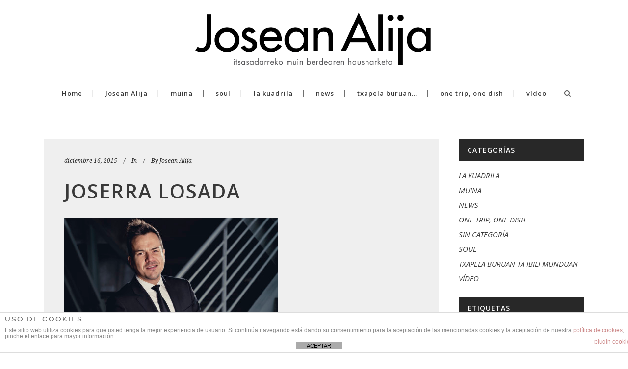

--- FILE ---
content_type: text/html; charset=UTF-8
request_url: https://www.joseanalija.com/equipo/attachment/07/
body_size: 10884
content:
<!DOCTYPE html>
<html lang="es">
<head>
	<meta charset="UTF-8" />
			<meta name="viewport" content="width=device-width,initial-scale=1,user-scalable=no">
		<title>Joserra Losada - Muina</title>

	
			
				
	<link rel="profile" href="https://gmpg.org/xfn/11" />
	<link rel="pingback" href="https://www.joseanalija.com/xmlrpc.php" />
	<link rel="shortcut icon" type="image/x-icon" href="https://www.joseanalija.com/wp-content/uploads/2015/11/joseanblog_fav.png" />
	<link rel="apple-touch-icon" href="https://www.joseanalija.com/wp-content/uploads/2015/11/joseanblog_fav.png" />
	<!--[if gte IE 9]>
	<style type="text/css">
		.gradient {
			filter: none;
		}
	</style>
	<![endif]-->

	<link href='//fonts.googleapis.com/css?family=Raleway:100,100italic,200,200italic,300,300italic,400,400italic,500,500italic,600,600italic,700,700italic,800,800italic,900,900italic|Crete+Round:100,100italic,200,200italic,300,300italic,400,400italic,500,500italic,600,600italic,700,700italic,800,800italic,900,900italic|Open+Sans:100,100italic,200,200italic,300,300italic,400,400italic,500,500italic,600,600italic,700,700italic,800,800italic,900,900italic|Playfair+Display:100,100italic,200,200italic,300,300italic,400,400italic,500,500italic,600,600italic,700,700italic,800,800italic,900,900italic|Noto+Serif:100,100italic,200,200italic,300,300italic,400,400italic,500,500italic,600,600italic,700,700italic,800,800italic,900,900italic&#038;subset=latin,latin-ext' rel='stylesheet' type='text/css' />
<meta name='robots' content='index, follow, max-image-preview:large, max-snippet:-1, max-video-preview:-1' />

	<!-- This site is optimized with the Yoast SEO plugin v26.7 - https://yoast.com/wordpress/plugins/seo/ -->
	<link rel="canonical" href="https://www.joseanalija.com/equipo/attachment/07/" />
	<meta property="og:locale" content="es_ES" />
	<meta property="og:type" content="article" />
	<meta property="og:title" content="Joserra Losada - Muina" />
	<meta property="og:url" content="https://www.joseanalija.com/equipo/attachment/07/" />
	<meta property="og:site_name" content="Muina" />
	<meta property="article:modified_time" content="2015-12-16T16:43:05+00:00" />
	<meta property="og:image" content="https://www.joseanalija.com/equipo/attachment/07" />
	<meta property="og:image:width" content="1700" />
	<meta property="og:image:height" content="1133" />
	<meta property="og:image:type" content="image/jpeg" />
	<meta name="twitter:card" content="summary_large_image" />
	<script type="application/ld+json" class="yoast-schema-graph">{"@context":"https://schema.org","@graph":[{"@type":"WebPage","@id":"https://www.joseanalija.com/equipo/attachment/07/","url":"https://www.joseanalija.com/equipo/attachment/07/","name":"Joserra Losada - Muina","isPartOf":{"@id":"https://www.joseanalija.com/#website"},"primaryImageOfPage":{"@id":"https://www.joseanalija.com/equipo/attachment/07/#primaryimage"},"image":{"@id":"https://www.joseanalija.com/equipo/attachment/07/#primaryimage"},"thumbnailUrl":"https://www.joseanalija.com/wp-content/uploads/2015/12/07.jpg","datePublished":"2015-12-16T16:42:54+00:00","dateModified":"2015-12-16T16:43:05+00:00","breadcrumb":{"@id":"https://www.joseanalija.com/equipo/attachment/07/#breadcrumb"},"inLanguage":"es","potentialAction":[{"@type":"ReadAction","target":["https://www.joseanalija.com/equipo/attachment/07/"]}]},{"@type":"ImageObject","inLanguage":"es","@id":"https://www.joseanalija.com/equipo/attachment/07/#primaryimage","url":"https://www.joseanalija.com/wp-content/uploads/2015/12/07.jpg","contentUrl":"https://www.joseanalija.com/wp-content/uploads/2015/12/07.jpg","width":1700,"height":1133,"caption":"Equipo Nerua"},{"@type":"BreadcrumbList","@id":"https://www.joseanalija.com/equipo/attachment/07/#breadcrumb","itemListElement":[{"@type":"ListItem","position":1,"name":"Portada","item":"https://www.joseanalija.com/"},{"@type":"ListItem","position":2,"name":"El equipo Nerua","item":"https://www.joseanalija.com/equipo/"},{"@type":"ListItem","position":3,"name":"Joserra Losada"}]},{"@type":"WebSite","@id":"https://www.joseanalija.com/#website","url":"https://www.joseanalija.com/","name":"Muina","description":"Josean Alija","potentialAction":[{"@type":"SearchAction","target":{"@type":"EntryPoint","urlTemplate":"https://www.joseanalija.com/?s={search_term_string}"},"query-input":{"@type":"PropertyValueSpecification","valueRequired":true,"valueName":"search_term_string"}}],"inLanguage":"es"}]}</script>
	<!-- / Yoast SEO plugin. -->


<link rel='dns-prefetch' href='//fonts.googleapis.com' />
<link rel="alternate" type="application/rss+xml" title="Muina &raquo; Feed" href="https://www.joseanalija.com/feed/" />
<link rel="alternate" type="application/rss+xml" title="Muina &raquo; Feed de los comentarios" href="https://www.joseanalija.com/comments/feed/" />
<link rel="alternate" title="oEmbed (JSON)" type="application/json+oembed" href="https://www.joseanalija.com/wp-json/oembed/1.0/embed?url=https%3A%2F%2Fwww.joseanalija.com%2Fequipo%2Fattachment%2F07%2F" />
<link rel="alternate" title="oEmbed (XML)" type="text/xml+oembed" href="https://www.joseanalija.com/wp-json/oembed/1.0/embed?url=https%3A%2F%2Fwww.joseanalija.com%2Fequipo%2Fattachment%2F07%2F&#038;format=xml" />
<style id='wp-img-auto-sizes-contain-inline-css' type='text/css'>
img:is([sizes=auto i],[sizes^="auto," i]){contain-intrinsic-size:3000px 1500px}
/*# sourceURL=wp-img-auto-sizes-contain-inline-css */
</style>
<style id='wp-emoji-styles-inline-css' type='text/css'>

	img.wp-smiley, img.emoji {
		display: inline !important;
		border: none !important;
		box-shadow: none !important;
		height: 1em !important;
		width: 1em !important;
		margin: 0 0.07em !important;
		vertical-align: -0.1em !important;
		background: none !important;
		padding: 0 !important;
	}
/*# sourceURL=wp-emoji-styles-inline-css */
</style>
<style id='wp-block-library-inline-css' type='text/css'>
:root{--wp-block-synced-color:#7a00df;--wp-block-synced-color--rgb:122,0,223;--wp-bound-block-color:var(--wp-block-synced-color);--wp-editor-canvas-background:#ddd;--wp-admin-theme-color:#007cba;--wp-admin-theme-color--rgb:0,124,186;--wp-admin-theme-color-darker-10:#006ba1;--wp-admin-theme-color-darker-10--rgb:0,107,160.5;--wp-admin-theme-color-darker-20:#005a87;--wp-admin-theme-color-darker-20--rgb:0,90,135;--wp-admin-border-width-focus:2px}@media (min-resolution:192dpi){:root{--wp-admin-border-width-focus:1.5px}}.wp-element-button{cursor:pointer}:root .has-very-light-gray-background-color{background-color:#eee}:root .has-very-dark-gray-background-color{background-color:#313131}:root .has-very-light-gray-color{color:#eee}:root .has-very-dark-gray-color{color:#313131}:root .has-vivid-green-cyan-to-vivid-cyan-blue-gradient-background{background:linear-gradient(135deg,#00d084,#0693e3)}:root .has-purple-crush-gradient-background{background:linear-gradient(135deg,#34e2e4,#4721fb 50%,#ab1dfe)}:root .has-hazy-dawn-gradient-background{background:linear-gradient(135deg,#faaca8,#dad0ec)}:root .has-subdued-olive-gradient-background{background:linear-gradient(135deg,#fafae1,#67a671)}:root .has-atomic-cream-gradient-background{background:linear-gradient(135deg,#fdd79a,#004a59)}:root .has-nightshade-gradient-background{background:linear-gradient(135deg,#330968,#31cdcf)}:root .has-midnight-gradient-background{background:linear-gradient(135deg,#020381,#2874fc)}:root{--wp--preset--font-size--normal:16px;--wp--preset--font-size--huge:42px}.has-regular-font-size{font-size:1em}.has-larger-font-size{font-size:2.625em}.has-normal-font-size{font-size:var(--wp--preset--font-size--normal)}.has-huge-font-size{font-size:var(--wp--preset--font-size--huge)}.has-text-align-center{text-align:center}.has-text-align-left{text-align:left}.has-text-align-right{text-align:right}.has-fit-text{white-space:nowrap!important}#end-resizable-editor-section{display:none}.aligncenter{clear:both}.items-justified-left{justify-content:flex-start}.items-justified-center{justify-content:center}.items-justified-right{justify-content:flex-end}.items-justified-space-between{justify-content:space-between}.screen-reader-text{border:0;clip-path:inset(50%);height:1px;margin:-1px;overflow:hidden;padding:0;position:absolute;width:1px;word-wrap:normal!important}.screen-reader-text:focus{background-color:#ddd;clip-path:none;color:#444;display:block;font-size:1em;height:auto;left:5px;line-height:normal;padding:15px 23px 14px;text-decoration:none;top:5px;width:auto;z-index:100000}html :where(.has-border-color){border-style:solid}html :where([style*=border-top-color]){border-top-style:solid}html :where([style*=border-right-color]){border-right-style:solid}html :where([style*=border-bottom-color]){border-bottom-style:solid}html :where([style*=border-left-color]){border-left-style:solid}html :where([style*=border-width]){border-style:solid}html :where([style*=border-top-width]){border-top-style:solid}html :where([style*=border-right-width]){border-right-style:solid}html :where([style*=border-bottom-width]){border-bottom-style:solid}html :where([style*=border-left-width]){border-left-style:solid}html :where(img[class*=wp-image-]){height:auto;max-width:100%}:where(figure){margin:0 0 1em}html :where(.is-position-sticky){--wp-admin--admin-bar--position-offset:var(--wp-admin--admin-bar--height,0px)}@media screen and (max-width:600px){html :where(.is-position-sticky){--wp-admin--admin-bar--position-offset:0px}}

/*# sourceURL=wp-block-library-inline-css */
</style><style id='global-styles-inline-css' type='text/css'>
:root{--wp--preset--aspect-ratio--square: 1;--wp--preset--aspect-ratio--4-3: 4/3;--wp--preset--aspect-ratio--3-4: 3/4;--wp--preset--aspect-ratio--3-2: 3/2;--wp--preset--aspect-ratio--2-3: 2/3;--wp--preset--aspect-ratio--16-9: 16/9;--wp--preset--aspect-ratio--9-16: 9/16;--wp--preset--color--black: #000000;--wp--preset--color--cyan-bluish-gray: #abb8c3;--wp--preset--color--white: #ffffff;--wp--preset--color--pale-pink: #f78da7;--wp--preset--color--vivid-red: #cf2e2e;--wp--preset--color--luminous-vivid-orange: #ff6900;--wp--preset--color--luminous-vivid-amber: #fcb900;--wp--preset--color--light-green-cyan: #7bdcb5;--wp--preset--color--vivid-green-cyan: #00d084;--wp--preset--color--pale-cyan-blue: #8ed1fc;--wp--preset--color--vivid-cyan-blue: #0693e3;--wp--preset--color--vivid-purple: #9b51e0;--wp--preset--gradient--vivid-cyan-blue-to-vivid-purple: linear-gradient(135deg,rgb(6,147,227) 0%,rgb(155,81,224) 100%);--wp--preset--gradient--light-green-cyan-to-vivid-green-cyan: linear-gradient(135deg,rgb(122,220,180) 0%,rgb(0,208,130) 100%);--wp--preset--gradient--luminous-vivid-amber-to-luminous-vivid-orange: linear-gradient(135deg,rgb(252,185,0) 0%,rgb(255,105,0) 100%);--wp--preset--gradient--luminous-vivid-orange-to-vivid-red: linear-gradient(135deg,rgb(255,105,0) 0%,rgb(207,46,46) 100%);--wp--preset--gradient--very-light-gray-to-cyan-bluish-gray: linear-gradient(135deg,rgb(238,238,238) 0%,rgb(169,184,195) 100%);--wp--preset--gradient--cool-to-warm-spectrum: linear-gradient(135deg,rgb(74,234,220) 0%,rgb(151,120,209) 20%,rgb(207,42,186) 40%,rgb(238,44,130) 60%,rgb(251,105,98) 80%,rgb(254,248,76) 100%);--wp--preset--gradient--blush-light-purple: linear-gradient(135deg,rgb(255,206,236) 0%,rgb(152,150,240) 100%);--wp--preset--gradient--blush-bordeaux: linear-gradient(135deg,rgb(254,205,165) 0%,rgb(254,45,45) 50%,rgb(107,0,62) 100%);--wp--preset--gradient--luminous-dusk: linear-gradient(135deg,rgb(255,203,112) 0%,rgb(199,81,192) 50%,rgb(65,88,208) 100%);--wp--preset--gradient--pale-ocean: linear-gradient(135deg,rgb(255,245,203) 0%,rgb(182,227,212) 50%,rgb(51,167,181) 100%);--wp--preset--gradient--electric-grass: linear-gradient(135deg,rgb(202,248,128) 0%,rgb(113,206,126) 100%);--wp--preset--gradient--midnight: linear-gradient(135deg,rgb(2,3,129) 0%,rgb(40,116,252) 100%);--wp--preset--font-size--small: 13px;--wp--preset--font-size--medium: 20px;--wp--preset--font-size--large: 36px;--wp--preset--font-size--x-large: 42px;--wp--preset--spacing--20: 0.44rem;--wp--preset--spacing--30: 0.67rem;--wp--preset--spacing--40: 1rem;--wp--preset--spacing--50: 1.5rem;--wp--preset--spacing--60: 2.25rem;--wp--preset--spacing--70: 3.38rem;--wp--preset--spacing--80: 5.06rem;--wp--preset--shadow--natural: 6px 6px 9px rgba(0, 0, 0, 0.2);--wp--preset--shadow--deep: 12px 12px 50px rgba(0, 0, 0, 0.4);--wp--preset--shadow--sharp: 6px 6px 0px rgba(0, 0, 0, 0.2);--wp--preset--shadow--outlined: 6px 6px 0px -3px rgb(255, 255, 255), 6px 6px rgb(0, 0, 0);--wp--preset--shadow--crisp: 6px 6px 0px rgb(0, 0, 0);}:where(.is-layout-flex){gap: 0.5em;}:where(.is-layout-grid){gap: 0.5em;}body .is-layout-flex{display: flex;}.is-layout-flex{flex-wrap: wrap;align-items: center;}.is-layout-flex > :is(*, div){margin: 0;}body .is-layout-grid{display: grid;}.is-layout-grid > :is(*, div){margin: 0;}:where(.wp-block-columns.is-layout-flex){gap: 2em;}:where(.wp-block-columns.is-layout-grid){gap: 2em;}:where(.wp-block-post-template.is-layout-flex){gap: 1.25em;}:where(.wp-block-post-template.is-layout-grid){gap: 1.25em;}.has-black-color{color: var(--wp--preset--color--black) !important;}.has-cyan-bluish-gray-color{color: var(--wp--preset--color--cyan-bluish-gray) !important;}.has-white-color{color: var(--wp--preset--color--white) !important;}.has-pale-pink-color{color: var(--wp--preset--color--pale-pink) !important;}.has-vivid-red-color{color: var(--wp--preset--color--vivid-red) !important;}.has-luminous-vivid-orange-color{color: var(--wp--preset--color--luminous-vivid-orange) !important;}.has-luminous-vivid-amber-color{color: var(--wp--preset--color--luminous-vivid-amber) !important;}.has-light-green-cyan-color{color: var(--wp--preset--color--light-green-cyan) !important;}.has-vivid-green-cyan-color{color: var(--wp--preset--color--vivid-green-cyan) !important;}.has-pale-cyan-blue-color{color: var(--wp--preset--color--pale-cyan-blue) !important;}.has-vivid-cyan-blue-color{color: var(--wp--preset--color--vivid-cyan-blue) !important;}.has-vivid-purple-color{color: var(--wp--preset--color--vivid-purple) !important;}.has-black-background-color{background-color: var(--wp--preset--color--black) !important;}.has-cyan-bluish-gray-background-color{background-color: var(--wp--preset--color--cyan-bluish-gray) !important;}.has-white-background-color{background-color: var(--wp--preset--color--white) !important;}.has-pale-pink-background-color{background-color: var(--wp--preset--color--pale-pink) !important;}.has-vivid-red-background-color{background-color: var(--wp--preset--color--vivid-red) !important;}.has-luminous-vivid-orange-background-color{background-color: var(--wp--preset--color--luminous-vivid-orange) !important;}.has-luminous-vivid-amber-background-color{background-color: var(--wp--preset--color--luminous-vivid-amber) !important;}.has-light-green-cyan-background-color{background-color: var(--wp--preset--color--light-green-cyan) !important;}.has-vivid-green-cyan-background-color{background-color: var(--wp--preset--color--vivid-green-cyan) !important;}.has-pale-cyan-blue-background-color{background-color: var(--wp--preset--color--pale-cyan-blue) !important;}.has-vivid-cyan-blue-background-color{background-color: var(--wp--preset--color--vivid-cyan-blue) !important;}.has-vivid-purple-background-color{background-color: var(--wp--preset--color--vivid-purple) !important;}.has-black-border-color{border-color: var(--wp--preset--color--black) !important;}.has-cyan-bluish-gray-border-color{border-color: var(--wp--preset--color--cyan-bluish-gray) !important;}.has-white-border-color{border-color: var(--wp--preset--color--white) !important;}.has-pale-pink-border-color{border-color: var(--wp--preset--color--pale-pink) !important;}.has-vivid-red-border-color{border-color: var(--wp--preset--color--vivid-red) !important;}.has-luminous-vivid-orange-border-color{border-color: var(--wp--preset--color--luminous-vivid-orange) !important;}.has-luminous-vivid-amber-border-color{border-color: var(--wp--preset--color--luminous-vivid-amber) !important;}.has-light-green-cyan-border-color{border-color: var(--wp--preset--color--light-green-cyan) !important;}.has-vivid-green-cyan-border-color{border-color: var(--wp--preset--color--vivid-green-cyan) !important;}.has-pale-cyan-blue-border-color{border-color: var(--wp--preset--color--pale-cyan-blue) !important;}.has-vivid-cyan-blue-border-color{border-color: var(--wp--preset--color--vivid-cyan-blue) !important;}.has-vivid-purple-border-color{border-color: var(--wp--preset--color--vivid-purple) !important;}.has-vivid-cyan-blue-to-vivid-purple-gradient-background{background: var(--wp--preset--gradient--vivid-cyan-blue-to-vivid-purple) !important;}.has-light-green-cyan-to-vivid-green-cyan-gradient-background{background: var(--wp--preset--gradient--light-green-cyan-to-vivid-green-cyan) !important;}.has-luminous-vivid-amber-to-luminous-vivid-orange-gradient-background{background: var(--wp--preset--gradient--luminous-vivid-amber-to-luminous-vivid-orange) !important;}.has-luminous-vivid-orange-to-vivid-red-gradient-background{background: var(--wp--preset--gradient--luminous-vivid-orange-to-vivid-red) !important;}.has-very-light-gray-to-cyan-bluish-gray-gradient-background{background: var(--wp--preset--gradient--very-light-gray-to-cyan-bluish-gray) !important;}.has-cool-to-warm-spectrum-gradient-background{background: var(--wp--preset--gradient--cool-to-warm-spectrum) !important;}.has-blush-light-purple-gradient-background{background: var(--wp--preset--gradient--blush-light-purple) !important;}.has-blush-bordeaux-gradient-background{background: var(--wp--preset--gradient--blush-bordeaux) !important;}.has-luminous-dusk-gradient-background{background: var(--wp--preset--gradient--luminous-dusk) !important;}.has-pale-ocean-gradient-background{background: var(--wp--preset--gradient--pale-ocean) !important;}.has-electric-grass-gradient-background{background: var(--wp--preset--gradient--electric-grass) !important;}.has-midnight-gradient-background{background: var(--wp--preset--gradient--midnight) !important;}.has-small-font-size{font-size: var(--wp--preset--font-size--small) !important;}.has-medium-font-size{font-size: var(--wp--preset--font-size--medium) !important;}.has-large-font-size{font-size: var(--wp--preset--font-size--large) !important;}.has-x-large-font-size{font-size: var(--wp--preset--font-size--x-large) !important;}
/*# sourceURL=global-styles-inline-css */
</style>

<style id='classic-theme-styles-inline-css' type='text/css'>
/*! This file is auto-generated */
.wp-block-button__link{color:#fff;background-color:#32373c;border-radius:9999px;box-shadow:none;text-decoration:none;padding:calc(.667em + 2px) calc(1.333em + 2px);font-size:1.125em}.wp-block-file__button{background:#32373c;color:#fff;text-decoration:none}
/*# sourceURL=/wp-includes/css/classic-themes.min.css */
</style>
<link rel='stylesheet' id='layerslider-css' href='https://www.joseanalija.com/wp-content/plugins/LayerSlider/static/css/layerslider.css?ver=5.3.2' type='text/css' media='all' />
<link rel='stylesheet' id='ls-google-fonts-css' href='https://fonts.googleapis.com/css?family=Lato:100,300,regular,700,900%7COpen+Sans:300%7CIndie+Flower:regular%7COswald:300,regular,700&#038;subset=latin%2Clatin-ext' type='text/css' media='all' />
<link rel='stylesheet' id='front-estilos-css' href='https://www.joseanalija.com/wp-content/plugins/asesor-cookies-para-la-ley-en-espana/html/front/estilos.css?ver=ab986b0773a14fd0400af538357ef9e8' type='text/css' media='all' />
<link rel='stylesheet' id='qode_default_style-css' href='https://www.joseanalija.com/wp-content/themes/stockholm/style.css?ver=ab986b0773a14fd0400af538357ef9e8' type='text/css' media='all' />
<link rel='stylesheet' id='qode_stylesheet-css' href='https://www.joseanalija.com/wp-content/themes/stockholm/css/stylesheet.min.css?ver=ab986b0773a14fd0400af538357ef9e8' type='text/css' media='all' />
<link rel='stylesheet' id='qode_style_dynamic-css' href='https://www.joseanalija.com/wp-content/themes/stockholm/css/style_dynamic.css?ver=1488285822' type='text/css' media='all' />
<link rel='stylesheet' id='qode_font-awesome-css' href='https://www.joseanalija.com/wp-content/themes/stockholm/css/font-awesome/css/font-awesome.min.css?ver=ab986b0773a14fd0400af538357ef9e8' type='text/css' media='all' />
<link rel='stylesheet' id='qode_elegant-icons-css' href='https://www.joseanalija.com/wp-content/themes/stockholm/css/elegant-icons/style.min.css?ver=ab986b0773a14fd0400af538357ef9e8' type='text/css' media='all' />
<link rel='stylesheet' id='qode_responsive-css' href='https://www.joseanalija.com/wp-content/themes/stockholm/css/responsive.min.css?ver=ab986b0773a14fd0400af538357ef9e8' type='text/css' media='all' />
<link rel='stylesheet' id='qode_style_dynamic_responsive-css' href='https://www.joseanalija.com/wp-content/themes/stockholm/css/style_dynamic_responsive.css?ver=1488285822' type='text/css' media='all' />
<link rel='stylesheet' id='js_composer_front-css' href='https://www.joseanalija.com/wp-content/plugins/js_composer/assets/css/js_composer.min.css?ver=4.8.1' type='text/css' media='all' />
<link rel='stylesheet' id='qode_custom_css-css' href='https://www.joseanalija.com/wp-content/themes/stockholm/css/custom_css.css?ver=1488285822' type='text/css' media='all' />
<link rel='stylesheet' id='qode_mac_stylesheet-css' href='https://www.joseanalija.com/wp-content/themes/stockholm/css/mac_stylesheet.css?ver=ab986b0773a14fd0400af538357ef9e8' type='text/css' media='all' />
<link rel='stylesheet' id='qode_webkit-css' href='https://www.joseanalija.com/wp-content/themes/stockholm/css/webkit_stylesheet.css?ver=ab986b0773a14fd0400af538357ef9e8' type='text/css' media='all' />
<script type="text/javascript" src="https://www.joseanalija.com/wp-content/plugins/LayerSlider/static/js/greensock.js?ver=1.11.8" id="greensock-js"></script>
<script type="text/javascript" src="https://www.joseanalija.com/wp-includes/js/jquery/jquery.min.js?ver=3.7.1" id="jquery-core-js"></script>
<script type="text/javascript" src="https://www.joseanalija.com/wp-includes/js/jquery/jquery-migrate.min.js?ver=3.4.1" id="jquery-migrate-js"></script>
<script type="text/javascript" src="https://www.joseanalija.com/wp-content/plugins/LayerSlider/static/js/layerslider.kreaturamedia.jquery.js?ver=5.3.2" id="layerslider-js"></script>
<script type="text/javascript" src="https://www.joseanalija.com/wp-content/plugins/LayerSlider/static/js/layerslider.transitions.js?ver=5.3.2" id="layerslider-transitions-js"></script>
<script type="text/javascript" id="front-principal-js-extra">
/* <![CDATA[ */
var cdp_cookies_info = {"url_plugin":"https://www.joseanalija.com/wp-content/plugins/asesor-cookies-para-la-ley-en-espana/plugin.php","url_admin_ajax":"https://www.joseanalija.com/wp-admin/admin-ajax.php"};
//# sourceURL=front-principal-js-extra
/* ]]> */
</script>
<script type="text/javascript" src="https://www.joseanalija.com/wp-content/plugins/asesor-cookies-para-la-ley-en-espana/html/front/principal.js?ver=ab986b0773a14fd0400af538357ef9e8" id="front-principal-js"></script>
<link rel="https://api.w.org/" href="https://www.joseanalija.com/wp-json/" /><link rel="alternate" title="JSON" type="application/json" href="https://www.joseanalija.com/wp-json/wp/v2/media/23346" /><link rel="EditURI" type="application/rsd+xml" title="RSD" href="https://www.joseanalija.com/xmlrpc.php?rsd" />

<link rel='shortlink' href='https://www.joseanalija.com/?p=23346' />
                    <!-- Tracking code generated with Simple Universal Google Analytics plugin v1.0.5 -->
                    <script>
                    (function(i,s,o,g,r,a,m){i['GoogleAnalyticsObject']=r;i[r]=i[r]||function(){
                    (i[r].q=i[r].q||[]).push(arguments)},i[r].l=1*new Date();a=s.createElement(o),
                    m=s.getElementsByTagName(o)[0];a.async=1;a.src=g;m.parentNode.insertBefore(a,m)
                    })(window,document,'script','//www.google-analytics.com/analytics.js','ga');

                    ga('create', 'UA-153636081-2', 'auto');
                    ga('send', 'pageview');

                    </script>
                    <!-- / Simple Universal Google Analytics plugin --><meta name="generator" content="Powered by Visual Composer - drag and drop page builder for WordPress."/>
<!--[if lte IE 9]><link rel="stylesheet" type="text/css" href="https://www.joseanalija.com/wp-content/plugins/js_composer/assets/css/vc_lte_ie9.min.css" media="screen"><![endif]--><!--[if IE  8]><link rel="stylesheet" type="text/css" href="https://www.joseanalija.com/wp-content/plugins/js_composer/assets/css/vc-ie8.min.css" media="screen"><![endif]-->
<style type="text/css"></style>
<style>
.synved-social-resolution-single {
display: inline-block;
}
.synved-social-resolution-normal {
display: inline-block;
}
.synved-social-resolution-hidef {
display: none;
}

@media only screen and (min--moz-device-pixel-ratio: 2),
only screen and (-o-min-device-pixel-ratio: 2/1),
only screen and (-webkit-min-device-pixel-ratio: 2),
only screen and (min-device-pixel-ratio: 2),
only screen and (min-resolution: 2dppx),
only screen and (min-resolution: 192dpi) {
	.synved-social-resolution-normal {
	display: none;
	}
	.synved-social-resolution-hidef {
	display: inline-block;
	}
}
</style><noscript><style type="text/css"> .wpb_animate_when_almost_visible { opacity: 1; }</style></noscript>
</head>

<body data-rsssl=1 class="attachment wp-singular attachment-template-default single single-attachment postid-23346 attachmentid-23346 attachment-jpeg wp-theme-stockholm ajax_fade page_not_loaded  select-theme-ver-2.5 wpb-js-composer js-comp-ver-4.8.1 vc_responsive">

<div class="wrapper">
<div class="wrapper_inner">
<!-- Google Analytics start -->
		<script>
			var _gaq = _gaq || [];
			_gaq.push(['_setAccount', 'UA-27164498-1']);
			_gaq.push(['_trackPageview']);

			(function() {
				var ga = document.createElement('script'); ga.type = 'text/javascript'; ga.async = true;
				ga.src = ('https:' == document.location.protocol ? 'https://ssl' : 'http://www') + '.google-analytics.com/ga.js';
				var s = document.getElementsByTagName('script')[0]; s.parentNode.insertBefore(ga, s);
			})();
		</script>
	<!-- Google Analytics end -->

	<header class="page_header scrolled_not_transparent centered_logo  regular">
		<div class="header_inner clearfix">

			<form role="search" id="searchform" action="https://www.joseanalija.com/" class="qode_search_form" method="get">
						<div class="container">
				<div class="container_inner clearfix">
					
					<i class="fa fa-search"></i>
					<input type="text" placeholder="Search" name="s" class="qode_search_field" autocomplete="off" />
					<input type="submit" value="Search" />

					<div class="qode_search_close">
						<a href="#">
							<i class="fa fa-times"></i>
						</a>
					</div>
									</div>
			</div>
				</form>

		<div class="header_top_bottom_holder">
				<div class="header_bottom clearfix" style='' >
						<div class="container">
				<div class="container_inner clearfix" >
					                    					<div class="header_inner_left">
                        													<div class="mobile_menu_button"><span><i class="fa fa-bars"></i></span></div>
												<div class="logo_wrapper">
														<div class="q_logo"><a href="https://www.joseanalija.com/"><img class="normal" src="https://www.joseanalija.com/wp-content/uploads/2015/11/joseanalijablog_logohome.png" alt="Logo"/><img class="light" src="https://www.joseanalija.com/wp-content/themes/stockholm/img/logo.png" alt="Logo"/><img class="dark" src="https://www.joseanalija.com/wp-content/themes/stockholm/img/logo_black.png" alt="Logo"/><img class="sticky" src="https://www.joseanalija.com/wp-content/themes/stockholm/img/logo_black.png" alt="Logo"/></a></div>
                            						</div>
						                        					</div>
										                                                												<nav class="main_menu drop_down ">
							<ul id="menu-top_menu" class=""><li id="nav-menu-item-21616" class="menu-item menu-item-type-custom menu-item-object-custom menu-item-home  narrow"><a href="https://www.joseanalija.com" class=""><i class="menu_icon fa blank"></i><span>Home</span><span class="plus"></span></a></li>
<li id="nav-menu-item-21675" class="menu-item menu-item-type-post_type menu-item-object-page  narrow"><a href="https://www.joseanalija.com/josean-alija-2/" class=""><i class="menu_icon fa blank"></i><span>Josean Alija</span><span class="plus"></span></a></li>
<li id="nav-menu-item-22128" class="menu-item menu-item-type-taxonomy menu-item-object-category  narrow"><a href="https://www.joseanalija.com/categoria/identidad/" class=""><i class="menu_icon fa blank"></i><span>muina</span><span class="plus"></span></a></li>
<li id="nav-menu-item-22131" class="menu-item menu-item-type-taxonomy menu-item-object-category  narrow"><a href="https://www.joseanalija.com/categoria/soul/" class=""><i class="menu_icon fa blank"></i><span>soul</span><span class="plus"></span></a></li>
<li id="nav-menu-item-22129" class="menu-item menu-item-type-taxonomy menu-item-object-category  narrow"><a href="https://www.joseanalija.com/categoria/la-kuadrila/" class=""><i class="menu_icon fa blank"></i><span>la kuadrila</span><span class="plus"></span></a></li>
<li id="nav-menu-item-22130" class="menu-item menu-item-type-taxonomy menu-item-object-category  narrow"><a href="https://www.joseanalija.com/categoria/news/" class=""><i class="menu_icon fa blank"></i><span>news</span><span class="plus"></span></a></li>
<li id="nav-menu-item-22132" class="menu-item menu-item-type-taxonomy menu-item-object-category  narrow"><a href="https://www.joseanalija.com/categoria/txapela-buruan-ta-ibili-munduan/" class=""><i class="menu_icon fa blank"></i><span>txapela buruan&#8230;</span><span class="plus"></span></a></li>
<li id="nav-menu-item-23688" class="menu-item menu-item-type-taxonomy menu-item-object-category  narrow"><a href="https://www.joseanalija.com/categoria/one-trip-one-dish/" class=""><i class="menu_icon fa blank"></i><span>one trip, one dish</span><span class="plus"></span></a></li>
<li id="nav-menu-item-23218" class="menu-item menu-item-type-taxonomy menu-item-object-category  narrow"><a href="https://www.joseanalija.com/categoria/video/" class=""><i class="menu_icon fa blank"></i><span>vídeo</span><span class="plus"></span></a></li>
</ul>						</nav>
													<div class="header_inner_right">
								<div class="side_menu_button_wrapper right">
																											<div class="side_menu_button">
																					<a class="search_button" href="javascript:void(0)">
												<i class="fa fa-search"></i>
											</a>
																														
									</div>
								</div>
							</div>
												                        											<nav class="mobile_menu">
							<ul id="menu-top_menu-1" class=""><li id="mobile-menu-item-21616" class="menu-item menu-item-type-custom menu-item-object-custom menu-item-home "><a href="https://www.joseanalija.com" class=""><span>Home</span></a><span class="mobile_arrow"><i class="fa fa-angle-right"></i><i class="fa fa-angle-down"></i></span></li>
<li id="mobile-menu-item-21675" class="menu-item menu-item-type-post_type menu-item-object-page "><a href="https://www.joseanalija.com/josean-alija-2/" class=""><span>Josean Alija</span></a><span class="mobile_arrow"><i class="fa fa-angle-right"></i><i class="fa fa-angle-down"></i></span></li>
<li id="mobile-menu-item-22128" class="menu-item menu-item-type-taxonomy menu-item-object-category "><a href="https://www.joseanalija.com/categoria/identidad/" class=""><span>muina</span></a><span class="mobile_arrow"><i class="fa fa-angle-right"></i><i class="fa fa-angle-down"></i></span></li>
<li id="mobile-menu-item-22131" class="menu-item menu-item-type-taxonomy menu-item-object-category "><a href="https://www.joseanalija.com/categoria/soul/" class=""><span>soul</span></a><span class="mobile_arrow"><i class="fa fa-angle-right"></i><i class="fa fa-angle-down"></i></span></li>
<li id="mobile-menu-item-22129" class="menu-item menu-item-type-taxonomy menu-item-object-category "><a href="https://www.joseanalija.com/categoria/la-kuadrila/" class=""><span>la kuadrila</span></a><span class="mobile_arrow"><i class="fa fa-angle-right"></i><i class="fa fa-angle-down"></i></span></li>
<li id="mobile-menu-item-22130" class="menu-item menu-item-type-taxonomy menu-item-object-category "><a href="https://www.joseanalija.com/categoria/news/" class=""><span>news</span></a><span class="mobile_arrow"><i class="fa fa-angle-right"></i><i class="fa fa-angle-down"></i></span></li>
<li id="mobile-menu-item-22132" class="menu-item menu-item-type-taxonomy menu-item-object-category "><a href="https://www.joseanalija.com/categoria/txapela-buruan-ta-ibili-munduan/" class=""><span>txapela buruan&#8230;</span></a><span class="mobile_arrow"><i class="fa fa-angle-right"></i><i class="fa fa-angle-down"></i></span></li>
<li id="mobile-menu-item-23688" class="menu-item menu-item-type-taxonomy menu-item-object-category "><a href="https://www.joseanalija.com/categoria/one-trip-one-dish/" class=""><span>one trip, one dish</span></a><span class="mobile_arrow"><i class="fa fa-angle-right"></i><i class="fa fa-angle-down"></i></span></li>
<li id="mobile-menu-item-23218" class="menu-item menu-item-type-taxonomy menu-item-object-category "><a href="https://www.joseanalija.com/categoria/video/" class=""><span>vídeo</span></a><span class="mobile_arrow"><i class="fa fa-angle-right"></i><i class="fa fa-angle-down"></i></span></li>
</ul>						</nav>
											</div>
				</div>
							</div>
		</div>
	</div>

	</header>
	<a id='back_to_top' href='#'>
			<span class="fa-stack">
				<span class="arrow_carrot-up"></span>
			</span>
	</a>

<div class="content ">
				<div class="meta">
			
		<div class="seo_title">Joserra Losada - Muina</div>

							<span id="qode_page_id">23346</span>
			<div class="body_classes">attachment,wp-singular,attachment-template-default,single,single-attachment,postid-23346,attachmentid-23346,attachment-jpeg,wp-theme-stockholm,ajax_fade,page_not_loaded,,select-theme-ver-2.5,wpb-js-composer js-comp-ver-4.8.1,vc_responsive</div>
		</div>
		<div class="content_inner  ">
																					<div class="container">
					<div class="container_inner default_template_holder" >
				
												
							<div class="two_columns_75_25 background_color_sidebar grid2 clearfix">
								<div class="column1">
											
									<div class="column_inner">
										<div class="blog_holder blog_single">	
													<article id="post-23346" class="post-23346 attachment type-attachment status-inherit hentry">
			<div class="post_content_holder">
								<div class="post_text">
					<div class="post_text_inner">
												<div class="post_info">
															<span class="time">
									<span>diciembre 16, 2015</span>
								</span>
																						<span class="post_category">
									<span>In</span>
									<span></span>
								</span>
														                                <span class="post_author">
									<span>By</span>
									<a class="post_author_link" href="https://www.joseanalija.com/author/joseanadmin/">
										<span>Josean Alija</span>
									</a>
								</span>
                            						</div>
												<div class="post_content">
							<h2><span>Joserra Losada</span></h2>
							<p class="attachment"><a href='https://www.joseanalija.com/wp-content/uploads/2015/12/07.jpg'><img fetchpriority="high" decoding="async" width="435" height="290" src="https://www.joseanalija.com/wp-content/uploads/2015/12/07-435x290.jpg" class="attachment-medium size-medium" alt="Equipo Nerua" srcset="https://www.joseanalija.com/wp-content/uploads/2015/12/07-435x290.jpg 435w, https://www.joseanalija.com/wp-content/uploads/2015/12/07-750x500.jpg 750w, https://www.joseanalija.com/wp-content/uploads/2015/12/07-700x467.jpg 700w, https://www.joseanalija.com/wp-content/uploads/2015/12/07-1100x733.jpg 1100w, https://www.joseanalija.com/wp-content/uploads/2015/12/07.jpg 1700w" sizes="(max-width: 435px) 100vw, 435px" /></a></p>
							<div class="clear"></div>
													</div>
					</div>
				</div>
			</div>
		</article>										</div>
										
										<br/><br/> 
									</div>
								</div>	
								<div class="column2"> 
										<div class="column_inner">
		<aside class="sidebar">
							
			<div id="categories-7" class="widget widget_categories posts_holder"><h4>Categorías</h4>
			<ul>
					<li class="cat-item cat-item-209"><a href="https://www.joseanalija.com/categoria/la-kuadrila/">la kuadrila</a>
</li>
	<li class="cat-item cat-item-157"><a href="https://www.joseanalija.com/categoria/identidad/">muina</a>
</li>
	<li class="cat-item cat-item-210"><a href="https://www.joseanalija.com/categoria/news/">news</a>
</li>
	<li class="cat-item cat-item-1161"><a href="https://www.joseanalija.com/categoria/one-trip-one-dish/">one trip, one dish</a>
</li>
	<li class="cat-item cat-item-211"><a href="https://www.joseanalija.com/categoria/sin-categoria/">Sin categoría</a>
</li>
	<li class="cat-item cat-item-156"><a href="https://www.joseanalija.com/categoria/soul/">soul</a>
</li>
	<li class="cat-item cat-item-212"><a href="https://www.joseanalija.com/categoria/txapela-buruan-ta-ibili-munduan/">txapela buruan ta ibili munduan</a>
</li>
	<li class="cat-item cat-item-938"><a href="https://www.joseanalija.com/categoria/video/">vídeo</a>
</li>
			</ul>

			</div><div id="tag_cloud-7" class="widget widget_tag_cloud posts_holder"><h4>Etiquetas</h4><div class="tagcloud"><a href="https://www.joseanalija.com/tag/argentina/" class="tag-cloud-link tag-link-255 tag-link-position-1" style="font-size: 8pt;" aria-label="Argentina (7 elementos)">Argentina</a>
<a href="https://www.joseanalija.com/tag/arroz/" class="tag-cloud-link tag-link-257 tag-link-position-2" style="font-size: 8pt;" aria-label="arroz (7 elementos)">arroz</a>
<a href="https://www.joseanalija.com/tag/asia/" class="tag-cloud-link tag-link-262 tag-link-position-3" style="font-size: 10.703448275862pt;" aria-label="Asia (14 elementos)">Asia</a>
<a href="https://www.joseanalija.com/tag/bacalao/" class="tag-cloud-link tag-link-274 tag-link-position-4" style="font-size: 8.4827586206897pt;" aria-label="bacalao (8 elementos)">bacalao</a>
<a href="https://www.joseanalija.com/tag/basque-country/" class="tag-cloud-link tag-link-948 tag-link-position-5" style="font-size: 16.4pt;" aria-label="Basque Country (58 elementos)">Basque Country</a>
<a href="https://www.joseanalija.com/tag/bilbao/" class="tag-cloud-link tag-link-289 tag-link-position-6" style="font-size: 19.2pt;" aria-label="Bilbao (114 elementos)">Bilbao</a>
<a href="https://www.joseanalija.com/tag/bizkaia/" class="tag-cloud-link tag-link-293 tag-link-position-7" style="font-size: 17.462068965517pt;" aria-label="Bizkaia (75 elementos)">Bizkaia</a>
<a href="https://www.joseanalija.com/tag/cafe/" class="tag-cloud-link tag-link-309 tag-link-position-8" style="font-size: 10.027586206897pt;" aria-label="Café (12 elementos)">Café</a>
<a href="https://www.joseanalija.com/tag/cafe-tostado/" class="tag-cloud-link tag-link-310 tag-link-position-9" style="font-size: 8pt;" aria-label="café tostado (7 elementos)">café tostado</a>
<a href="https://www.joseanalija.com/tag/cafe-verde/" class="tag-cloud-link tag-link-311 tag-link-position-10" style="font-size: 10.896551724138pt;" aria-label="café verde (15 elementos)">café verde</a>
<a href="https://www.joseanalija.com/tag/cebolla/" class="tag-cloud-link tag-link-341 tag-link-position-11" style="font-size: 8.4827586206897pt;" aria-label="Cebolla (8 elementos)">Cebolla</a>
<a href="https://www.joseanalija.com/tag/china/" class="tag-cloud-link tag-link-358 tag-link-position-12" style="font-size: 8.4827586206897pt;" aria-label="China (8 elementos)">China</a>
<a href="https://www.joseanalija.com/tag/cocina/" class="tag-cloud-link tag-link-377 tag-link-position-13" style="font-size: 19.972413793103pt;" aria-label="cocina (136 elementos)">cocina</a>
<a href="https://www.joseanalija.com/tag/cocina-vasca/" class="tag-cloud-link tag-link-990 tag-link-position-14" style="font-size: 9.7379310344828pt;" aria-label="cocina vasca (11 elementos)">cocina vasca</a>
<a href="https://www.joseanalija.com/tag/cuisine/" class="tag-cloud-link tag-link-1016 tag-link-position-15" style="font-size: 15.337931034483pt;" aria-label="cuisine (45 elementos)">cuisine</a>
<a href="https://www.joseanalija.com/tag/esencia/" class="tag-cloud-link tag-link-456 tag-link-position-16" style="font-size: 8pt;" aria-label="esencia (7 elementos)">esencia</a>
<a href="https://www.joseanalija.com/tag/euskadi/" class="tag-cloud-link tag-link-475 tag-link-position-17" style="font-size: 18.331034482759pt;" aria-label="Euskadi (93 elementos)">Euskadi</a>
<a href="https://www.joseanalija.com/tag/food/" class="tag-cloud-link tag-link-1208 tag-link-position-18" style="font-size: 11.475862068966pt;" aria-label="food (17 elementos)">food</a>
<a href="https://www.joseanalija.com/tag/foodie/" class="tag-cloud-link tag-link-1255 tag-link-position-19" style="font-size: 8.4827586206897pt;" aria-label="foodie (8 elementos)">foodie</a>
<a href="https://www.joseanalija.com/tag/gastronomy/" class="tag-cloud-link tag-link-1015 tag-link-position-20" style="font-size: 15.241379310345pt;" aria-label="gastronomy (44 elementos)">gastronomy</a>
<a href="https://www.joseanalija.com/tag/gastronomia/" class="tag-cloud-link tag-link-525 tag-link-position-21" style="font-size: 19.586206896552pt;" aria-label="gastronomía (125 elementos)">gastronomía</a>
<a href="https://www.joseanalija.com/tag/guggenheim-bilbao/" class="tag-cloud-link tag-link-550 tag-link-position-22" style="font-size: 16.786206896552pt;" aria-label="Guggenheim Bilbao (64 elementos)">Guggenheim Bilbao</a>
<a href="https://www.joseanalija.com/tag/huerta/" class="tag-cloud-link tag-link-571 tag-link-position-23" style="font-size: 9.7379310344828pt;" aria-label="huerta (11 elementos)">huerta</a>
<a href="https://www.joseanalija.com/tag/innovacion/" class="tag-cloud-link tag-link-589 tag-link-position-24" style="font-size: 12.248275862069pt;" aria-label="innovación (21 elementos)">innovación</a>
<a href="https://www.joseanalija.com/tag/investigacion/" class="tag-cloud-link tag-link-592 tag-link-position-25" style="font-size: 10.896551724138pt;" aria-label="investigación (15 elementos)">investigación</a>
<a href="https://www.joseanalija.com/tag/italia/" class="tag-cloud-link tag-link-594 tag-link-position-26" style="font-size: 10.413793103448pt;" aria-label="Italia (13 elementos)">Italia</a>
<a href="https://www.joseanalija.com/tag/japon/" class="tag-cloud-link tag-link-598 tag-link-position-27" style="font-size: 11.186206896552pt;" aria-label="Japón (16 elementos)">Japón</a>
<a href="https://www.joseanalija.com/tag/josean-alija/" class="tag-cloud-link tag-link-607 tag-link-position-28" style="font-size: 22pt;" aria-label="josean alija (225 elementos)">josean alija</a>
<a href="https://www.joseanalija.com/tag/leche/" class="tag-cloud-link tag-link-625 tag-link-position-29" style="font-size: 8.9655172413793pt;" aria-label="leche (9 elementos)">leche</a>
<a href="https://www.joseanalija.com/tag/mar/" class="tag-cloud-link tag-link-648 tag-link-position-30" style="font-size: 10.027586206897pt;" aria-label="mar (12 elementos)">mar</a>
<a href="https://www.joseanalija.com/tag/mexico/" class="tag-cloud-link tag-link-668 tag-link-position-31" style="font-size: 10.896551724138pt;" aria-label="mexico (15 elementos)">mexico</a>
<a href="https://www.joseanalija.com/tag/muina-2/" class="tag-cloud-link tag-link-686 tag-link-position-32" style="font-size: 17.172413793103pt;" aria-label="Muina (69 elementos)">Muina</a>
<a href="https://www.joseanalija.com/tag/museo-guggenheim-bilbao/" class="tag-cloud-link tag-link-688 tag-link-position-33" style="font-size: 12.441379310345pt;" aria-label="Museo Guggenheim Bilbao (22 elementos)">Museo Guggenheim Bilbao</a>
<a href="https://www.joseanalija.com/tag/nerua/" class="tag-cloud-link tag-link-697 tag-link-position-34" style="font-size: 21.51724137931pt;" aria-label="nerua (197 elementos)">nerua</a>
<a href="https://www.joseanalija.com/tag/nerua-guggenheim-bilbao/" class="tag-cloud-link tag-link-1028 tag-link-position-35" style="font-size: 11.475862068966pt;" aria-label="Nerua Guggenheim Bilbao (17 elementos)">Nerua Guggenheim Bilbao</a>
<a href="https://www.joseanalija.com/tag/pan/" class="tag-cloud-link tag-link-716 tag-link-position-36" style="font-size: 8.4827586206897pt;" aria-label="pan (8 elementos)">pan</a>
<a href="https://www.joseanalija.com/tag/pescado/" class="tag-cloud-link tag-link-735 tag-link-position-37" style="font-size: 8pt;" aria-label="pescado (7 elementos)">pescado</a>
<a href="https://www.joseanalija.com/tag/planta/" class="tag-cloud-link tag-link-749 tag-link-position-38" style="font-size: 8.9655172413793pt;" aria-label="planta (9 elementos)">planta</a>
<a href="https://www.joseanalija.com/tag/primavera/" class="tag-cloud-link tag-link-760 tag-link-position-39" style="font-size: 8.9655172413793pt;" aria-label="primavera (9 elementos)">primavera</a>
<a href="https://www.joseanalija.com/tag/productos/" class="tag-cloud-link tag-link-764 tag-link-position-40" style="font-size: 10.027586206897pt;" aria-label="productos (12 elementos)">productos</a>
<a href="https://www.joseanalija.com/tag/temporalidad/" class="tag-cloud-link tag-link-843 tag-link-position-41" style="font-size: 8pt;" aria-label="temporalidad (7 elementos)">temporalidad</a>
<a href="https://www.joseanalija.com/tag/the-worlds-50-best/" class="tag-cloud-link tag-link-1295 tag-link-position-42" style="font-size: 8pt;" aria-label="The World&#039;s 50 Best (7 elementos)">The World&#039;s 50 Best</a>
<a href="https://www.joseanalija.com/tag/tradicion/" class="tag-cloud-link tag-link-853 tag-link-position-43" style="font-size: 12.248275862069pt;" aria-label="tradicion (21 elementos)">tradicion</a>
<a href="https://www.joseanalija.com/tag/vegetal/" class="tag-cloud-link tag-link-875 tag-link-position-44" style="font-size: 10.413793103448pt;" aria-label="vegetal (13 elementos)">vegetal</a>
<a href="https://www.joseanalija.com/tag/verano/" class="tag-cloud-link tag-link-879 tag-link-position-45" style="font-size: 8pt;" aria-label="verano (7 elementos)">verano</a></div>
</div><div id="search-3" class="widget widget_search posts_holder"><form role="search" method="get" id="searchform" action="https://www.joseanalija.com/">
    <div><label class="screen-reader-text" for="s">Search for:</label>
        <input type="text" value="" placeholder="Search Here" name="s" id="s" />
        <input type="submit" id="searchsubmit" value="&#xf002" />
    </div>
</form></div>		</aside>
	</div>
								</div>
							</div>
											</div>
				</div>
			</div>						
	



    </div>
</div>
<footer class="footer_border_columns">
	<div class="footer_inner clearfix">
					</div>
</footer>
</div>
</div>
<script type="speculationrules">
{"prefetch":[{"source":"document","where":{"and":[{"href_matches":"/*"},{"not":{"href_matches":["/wp-*.php","/wp-admin/*","/wp-content/uploads/*","/wp-content/*","/wp-content/plugins/*","/wp-content/themes/stockholm/*","/*\\?(.+)"]}},{"not":{"selector_matches":"a[rel~=\"nofollow\"]"}},{"not":{"selector_matches":".no-prefetch, .no-prefetch a"}}]},"eagerness":"conservative"}]}
</script>
<!-- HTML del pié de página -->
<div class="cdp-cookies-alerta  cdp-solapa-ocultar cdp-cookies-textos-izq cdp-cookies-tema-blanco">
	<div class="cdp-cookies-texto">
		<h4 style="font-size:15px !important;line-height:15px !important">Uso de cookies</h4><p style="font-size:12px !important;line-height:12px !important">Este sitio web utiliza cookies para que usted tenga la mejor experiencia de usuario. Si continúa navegando está dando su consentimiento para la aceptación de las mencionadas cookies y la aceptación de nuestra <a href="https://www.joseanalija.com/politica-de-cookies/" style="font-size:12px !important;line-height:12px !important">política de cookies</a>, pinche el enlace para mayor información.<a href="http://wordpress.org/plugins/asesor-cookies-para-la-ley-en-espana/" class="cdp-cookies-boton-creditos" target="_blank">plugin cookies</a></p>
		<a href="javascript:;" class="cdp-cookies-boton-cerrar">ACEPTAR</a> 
	</div>
	<a class="cdp-cookies-solapa">Aviso de cookies</a>
</div>
 <script type="text/javascript" id="qode-like-js-extra">
/* <![CDATA[ */
var qodeLike = {"ajaxurl":"https://www.joseanalija.com/wp-admin/admin-ajax.php"};
//# sourceURL=qode-like-js-extra
/* ]]> */
</script>
<script type="text/javascript" src="https://www.joseanalija.com/wp-content/themes/stockholm/js/qode-like.js?ver=1.0" id="qode-like-js"></script>
<script type="text/javascript" src="https://www.joseanalija.com/wp-content/themes/stockholm/js/plugins.js?ver=ab986b0773a14fd0400af538357ef9e8" id="qode_plugins-js"></script>
<script type="text/javascript" src="https://www.joseanalija.com/wp-content/themes/stockholm/js/jquery.carouFredSel-6.2.1.js?ver=ab986b0773a14fd0400af538357ef9e8" id="carouFredSel-js"></script>
<script type="text/javascript" src="https://www.joseanalija.com/wp-content/themes/stockholm/js/jquery.fullPage.min.js?ver=ab986b0773a14fd0400af538357ef9e8" id="one_page_scroll-js"></script>
<script type="text/javascript" src="https://www.joseanalija.com/wp-content/themes/stockholm/js/lemmon-slider.js?ver=ab986b0773a14fd0400af538357ef9e8" id="lemmonSlider-js"></script>
<script type="text/javascript" src="https://www.joseanalija.com/wp-content/themes/stockholm/js/jquery.mousewheel.min.js?ver=ab986b0773a14fd0400af538357ef9e8" id="mousewheel-js"></script>
<script type="text/javascript" src="https://www.joseanalija.com/wp-content/themes/stockholm/js/jquery.touchSwipe.min.js?ver=ab986b0773a14fd0400af538357ef9e8" id="touchSwipe-js"></script>
<script type="text/javascript" src="https://www.joseanalija.com/wp-content/plugins/js_composer/assets/lib/bower/isotope/dist/isotope.pkgd.min.js?ver=4.8.1" id="isotope-js"></script>
<script type="text/javascript" id="qode_default_dynamic-js-extra">
/* <![CDATA[ */
var no_ajax_obj = {"no_ajax_pages":["","https://www.joseanalija.com/wp-login.php?action=logout&_wpnonce=743a4ccc2d"]};
//# sourceURL=qode_default_dynamic-js-extra
/* ]]> */
</script>
<script type="text/javascript" src="https://www.joseanalija.com/wp-content/themes/stockholm/js/default_dynamic.js?ver=1488285822" id="qode_default_dynamic-js"></script>
<script type="text/javascript" src="https://www.joseanalija.com/wp-content/themes/stockholm/js/default.min.js?ver=ab986b0773a14fd0400af538357ef9e8" id="qode_default-js"></script>
<script type="text/javascript" src="https://www.joseanalija.com/wp-content/themes/stockholm/js/custom_js.js?ver=1488285822" id="qode_custom_js-js"></script>
<script type="text/javascript" src="https://www.joseanalija.com/wp-content/themes/stockholm/js/SmoothScroll.js?ver=ab986b0773a14fd0400af538357ef9e8" id="smoothScroll-js"></script>
<script type="text/javascript" src="https://www.joseanalija.com/wp-includes/js/comment-reply.min.js?ver=ab986b0773a14fd0400af538357ef9e8" id="comment-reply-js" async="async" data-wp-strategy="async" fetchpriority="low"></script>
<script type="text/javascript" src="https://www.joseanalija.com/wp-content/themes/stockholm/js/ajax.min.js?ver=ab986b0773a14fd0400af538357ef9e8" id="ajax-js"></script>
<script type="text/javascript" src="https://www.joseanalija.com/wp-content/plugins/js_composer/assets/js/js_composer_front.js?ver=4.8.1" id="wpb_composer_front_js-js"></script>
<script id="wp-emoji-settings" type="application/json">
{"baseUrl":"https://s.w.org/images/core/emoji/17.0.2/72x72/","ext":".png","svgUrl":"https://s.w.org/images/core/emoji/17.0.2/svg/","svgExt":".svg","source":{"concatemoji":"https://www.joseanalija.com/wp-includes/js/wp-emoji-release.min.js?ver=ab986b0773a14fd0400af538357ef9e8"}}
</script>
<script type="module">
/* <![CDATA[ */
/*! This file is auto-generated */
const a=JSON.parse(document.getElementById("wp-emoji-settings").textContent),o=(window._wpemojiSettings=a,"wpEmojiSettingsSupports"),s=["flag","emoji"];function i(e){try{var t={supportTests:e,timestamp:(new Date).valueOf()};sessionStorage.setItem(o,JSON.stringify(t))}catch(e){}}function c(e,t,n){e.clearRect(0,0,e.canvas.width,e.canvas.height),e.fillText(t,0,0);t=new Uint32Array(e.getImageData(0,0,e.canvas.width,e.canvas.height).data);e.clearRect(0,0,e.canvas.width,e.canvas.height),e.fillText(n,0,0);const a=new Uint32Array(e.getImageData(0,0,e.canvas.width,e.canvas.height).data);return t.every((e,t)=>e===a[t])}function p(e,t){e.clearRect(0,0,e.canvas.width,e.canvas.height),e.fillText(t,0,0);var n=e.getImageData(16,16,1,1);for(let e=0;e<n.data.length;e++)if(0!==n.data[e])return!1;return!0}function u(e,t,n,a){switch(t){case"flag":return n(e,"\ud83c\udff3\ufe0f\u200d\u26a7\ufe0f","\ud83c\udff3\ufe0f\u200b\u26a7\ufe0f")?!1:!n(e,"\ud83c\udde8\ud83c\uddf6","\ud83c\udde8\u200b\ud83c\uddf6")&&!n(e,"\ud83c\udff4\udb40\udc67\udb40\udc62\udb40\udc65\udb40\udc6e\udb40\udc67\udb40\udc7f","\ud83c\udff4\u200b\udb40\udc67\u200b\udb40\udc62\u200b\udb40\udc65\u200b\udb40\udc6e\u200b\udb40\udc67\u200b\udb40\udc7f");case"emoji":return!a(e,"\ud83e\u1fac8")}return!1}function f(e,t,n,a){let r;const o=(r="undefined"!=typeof WorkerGlobalScope&&self instanceof WorkerGlobalScope?new OffscreenCanvas(300,150):document.createElement("canvas")).getContext("2d",{willReadFrequently:!0}),s=(o.textBaseline="top",o.font="600 32px Arial",{});return e.forEach(e=>{s[e]=t(o,e,n,a)}),s}function r(e){var t=document.createElement("script");t.src=e,t.defer=!0,document.head.appendChild(t)}a.supports={everything:!0,everythingExceptFlag:!0},new Promise(t=>{let n=function(){try{var e=JSON.parse(sessionStorage.getItem(o));if("object"==typeof e&&"number"==typeof e.timestamp&&(new Date).valueOf()<e.timestamp+604800&&"object"==typeof e.supportTests)return e.supportTests}catch(e){}return null}();if(!n){if("undefined"!=typeof Worker&&"undefined"!=typeof OffscreenCanvas&&"undefined"!=typeof URL&&URL.createObjectURL&&"undefined"!=typeof Blob)try{var e="postMessage("+f.toString()+"("+[JSON.stringify(s),u.toString(),c.toString(),p.toString()].join(",")+"));",a=new Blob([e],{type:"text/javascript"});const r=new Worker(URL.createObjectURL(a),{name:"wpTestEmojiSupports"});return void(r.onmessage=e=>{i(n=e.data),r.terminate(),t(n)})}catch(e){}i(n=f(s,u,c,p))}t(n)}).then(e=>{for(const n in e)a.supports[n]=e[n],a.supports.everything=a.supports.everything&&a.supports[n],"flag"!==n&&(a.supports.everythingExceptFlag=a.supports.everythingExceptFlag&&a.supports[n]);var t;a.supports.everythingExceptFlag=a.supports.everythingExceptFlag&&!a.supports.flag,a.supports.everything||((t=a.source||{}).concatemoji?r(t.concatemoji):t.wpemoji&&t.twemoji&&(r(t.twemoji),r(t.wpemoji)))});
//# sourceURL=https://www.joseanalija.com/wp-includes/js/wp-emoji-loader.min.js
/* ]]> */
</script>
</body>
</html>	